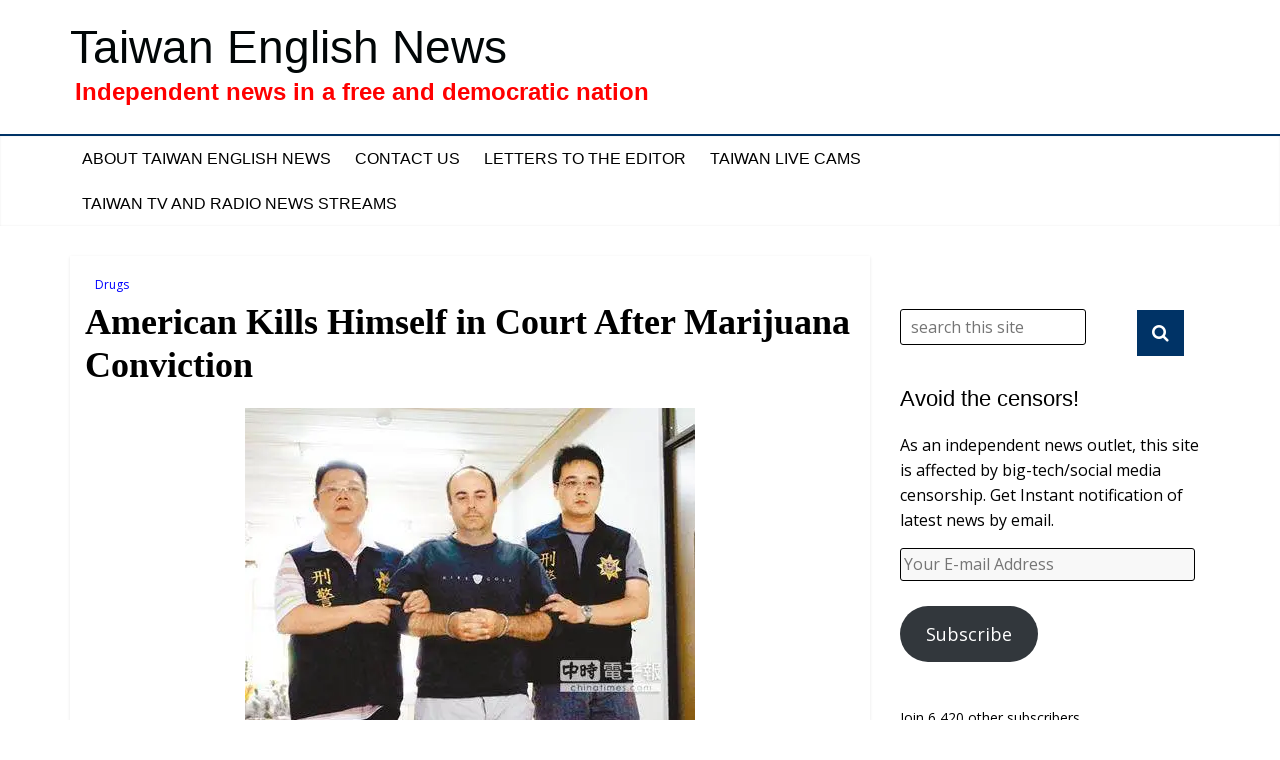

--- FILE ---
content_type: text/html; charset=utf-8
request_url: https://www.google.com/recaptcha/api2/aframe
body_size: 267
content:
<!DOCTYPE HTML><html><head><meta http-equiv="content-type" content="text/html; charset=UTF-8"></head><body><script nonce="VXhmdXdkK6meS50JVrkM0A">/** Anti-fraud and anti-abuse applications only. See google.com/recaptcha */ try{var clients={'sodar':'https://pagead2.googlesyndication.com/pagead/sodar?'};window.addEventListener("message",function(a){try{if(a.source===window.parent){var b=JSON.parse(a.data);var c=clients[b['id']];if(c){var d=document.createElement('img');d.src=c+b['params']+'&rc='+(localStorage.getItem("rc::a")?sessionStorage.getItem("rc::b"):"");window.document.body.appendChild(d);sessionStorage.setItem("rc::e",parseInt(sessionStorage.getItem("rc::e")||0)+1);localStorage.setItem("rc::h",'1769211649366');}}}catch(b){}});window.parent.postMessage("_grecaptcha_ready", "*");}catch(b){}</script></body></html>